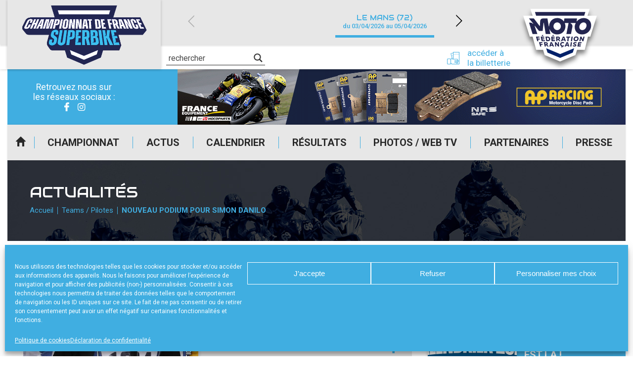

--- FILE ---
content_type: text/html; charset=UTF-8
request_url: https://www.fsbk.fr/nouveau-podium-pour-simon-danilo/
body_size: 20888
content:
<!DOCTYPE html>
<html lang="fr-FR">

<head>

    <meta charset="UTF-8" />
    <meta name="viewport" content="width=device-width, initial-scale=1.0, maximum-scale=1.0, user-scalable=no" />

    <link href="https://fonts.googleapis.com/css?family=Audiowide|Roboto:400,500,700&display=swap" rel="stylesheet">
            <link rel="apple-touch-icon" href="https://www.fsbk.fr/wp-content/uploads/sites/5/2024/01/cropped-fsbk_carre_transparent-256x256.png" />
        
    <meta name='robots' content='index, follow, max-image-preview:large, max-snippet:-1, max-video-preview:-1' />
	<style>img:is([sizes="auto" i], [sizes^="auto," i]) { contain-intrinsic-size: 3000px 1500px }</style>
	
	<!-- This site is optimized with the Yoast SEO plugin v24.0 - https://yoast.com/wordpress/plugins/seo/ -->
	<title>Site officiel du Championnat de France de Superbike - FSBK</title>
	<meta name="description" content="Retrouvez toutes les informations importantes sur le Championnat de France de Superbike : actualités, calendrier, résultats, photos et vidéos ..." />
	<link rel="canonical" href="https://www.fsbk.fr/nouveau-podium-pour-simon-danilo/" />
	<meta property="og:locale" content="fr_FR" />
	<meta property="og:type" content="article" />
	<meta property="og:title" content="Site officiel du Championnat de France de Superbike - FSBK" />
	<meta property="og:description" content="Retrouvez toutes les informations importantes sur le Championnat de France de Superbike : actualités, calendrier, résultats, photos et vidéos ..." />
	<meta property="og:url" content="https://www.fsbk.fr/nouveau-podium-pour-simon-danilo/" />
	<meta property="og:site_name" content="FSBK" />
	<meta property="article:published_time" content="2011-05-29T22:00:00+00:00" />
	<meta property="og:image" content="https://www.fsbk.fr/wp-content/uploads/sites/5/2020/03/1-NOGSB-125-C-0204-3.jpg" />
	<meta property="og:image:width" content="400" />
	<meta property="og:image:height" content="600" />
	<meta property="og:image:type" content="image/jpeg" />
	<meta name="twitter:card" content="summary_large_image" />
	<meta name="twitter:label1" content="Durée de lecture estimée" />
	<meta name="twitter:data1" content="1 minute" />
	<script type="application/ld+json" class="yoast-schema-graph">{"@context":"https://schema.org","@graph":[{"@type":"Article","@id":"https://www.fsbk.fr/nouveau-podium-pour-simon-danilo/#article","isPartOf":{"@id":"https://www.fsbk.fr/nouveau-podium-pour-simon-danilo/"},"author":{"name":"","@id":""},"headline":"NOUVEAU PODIUM POUR SIMON DANILO","datePublished":"2011-05-29T22:00:00+00:00","dateModified":"2011-05-29T22:00:00+00:00","mainEntityOfPage":{"@id":"https://www.fsbk.fr/nouveau-podium-pour-simon-danilo/"},"wordCount":163,"publisher":{"@id":"https://www.fsbk.fr/#organization"},"image":{"@id":"https://www.fsbk.fr/nouveau-podium-pour-simon-danilo/#primaryimage"},"thumbnailUrl":"https://www.fsbk.fr/wp-content/uploads/sites/5/2020/03/1-NOGSB-125-C-0204-3.jpg","articleSection":["Teams / Pilotes","Toutes les actus"],"inLanguage":"fr-FR"},{"@type":"WebPage","@id":"https://www.fsbk.fr/nouveau-podium-pour-simon-danilo/","url":"https://www.fsbk.fr/nouveau-podium-pour-simon-danilo/","name":"Site officiel du Championnat de France de Superbike - FSBK","isPartOf":{"@id":"https://www.fsbk.fr/#website"},"primaryImageOfPage":{"@id":"https://www.fsbk.fr/nouveau-podium-pour-simon-danilo/#primaryimage"},"image":{"@id":"https://www.fsbk.fr/nouveau-podium-pour-simon-danilo/#primaryimage"},"thumbnailUrl":"https://www.fsbk.fr/wp-content/uploads/sites/5/2020/03/1-NOGSB-125-C-0204-3.jpg","datePublished":"2011-05-29T22:00:00+00:00","dateModified":"2011-05-29T22:00:00+00:00","description":"Retrouvez toutes les informations importantes sur le Championnat de France de Superbike : actualités, calendrier, résultats, photos et vidéos ...","breadcrumb":{"@id":"https://www.fsbk.fr/nouveau-podium-pour-simon-danilo/#breadcrumb"},"inLanguage":"fr-FR","potentialAction":[{"@type":"ReadAction","target":["https://www.fsbk.fr/nouveau-podium-pour-simon-danilo/"]}]},{"@type":"ImageObject","inLanguage":"fr-FR","@id":"https://www.fsbk.fr/nouveau-podium-pour-simon-danilo/#primaryimage","url":"https://www.fsbk.fr/wp-content/uploads/sites/5/2020/03/1-NOGSB-125-C-0204-3.jpg","contentUrl":"https://www.fsbk.fr/wp-content/uploads/sites/5/2020/03/1-NOGSB-125-C-0204-3.jpg","width":400,"height":600},{"@type":"BreadcrumbList","@id":"https://www.fsbk.fr/nouveau-podium-pour-simon-danilo/#breadcrumb","itemListElement":[{"@type":"ListItem","position":1,"name":"Accueil","item":"https://www.fsbk.fr/"},{"@type":"ListItem","position":2,"name":"NOUVEAU PODIUM POUR SIMON DANILO"}]},{"@type":"WebSite","@id":"https://www.fsbk.fr/#website","url":"https://www.fsbk.fr/","name":"FSBK","description":"Site officiel du championnat de France","publisher":{"@id":"https://www.fsbk.fr/#organization"},"potentialAction":[{"@type":"SearchAction","target":{"@type":"EntryPoint","urlTemplate":"https://www.fsbk.fr/?s={search_term_string}"},"query-input":{"@type":"PropertyValueSpecification","valueRequired":true,"valueName":"search_term_string"}}],"inLanguage":"fr-FR"},{"@type":"Organization","@id":"https://www.fsbk.fr/#organization","name":"FSBK Championnat de France de Superbike","url":"https://www.fsbk.fr/","logo":{"@type":"ImageObject","inLanguage":"fr-FR","@id":"https://www.fsbk.fr/#/schema/logo/image/","url":"https://www.fsbk.fr/wp-content/uploads/sites/5/2024/01/cropped-fsbk_carre_transparent.png","contentUrl":"https://www.fsbk.fr/wp-content/uploads/sites/5/2024/01/cropped-fsbk_carre_transparent.png","width":510,"height":510,"caption":"FSBK Championnat de France de Superbike"},"image":{"@id":"https://www.fsbk.fr/#/schema/logo/image/"}}]}</script>
	<!-- / Yoast SEO plugin. -->


<link rel="alternate" type="application/rss+xml" title="FSBK &raquo; Flux" href="https://www.fsbk.fr/feed/" />
<script type="text/javascript">
/* <![CDATA[ */
window._wpemojiSettings = {"baseUrl":"https:\/\/s.w.org\/images\/core\/emoji\/15.0.3\/72x72\/","ext":".png","svgUrl":"https:\/\/s.w.org\/images\/core\/emoji\/15.0.3\/svg\/","svgExt":".svg","source":{"concatemoji":"https:\/\/www.fsbk.fr\/wp-includes\/js\/wp-emoji-release.min.js?ver=39db055f639298b0bbf9725b8757afd4"}};
/*! This file is auto-generated */
!function(i,n){var o,s,e;function c(e){try{var t={supportTests:e,timestamp:(new Date).valueOf()};sessionStorage.setItem(o,JSON.stringify(t))}catch(e){}}function p(e,t,n){e.clearRect(0,0,e.canvas.width,e.canvas.height),e.fillText(t,0,0);var t=new Uint32Array(e.getImageData(0,0,e.canvas.width,e.canvas.height).data),r=(e.clearRect(0,0,e.canvas.width,e.canvas.height),e.fillText(n,0,0),new Uint32Array(e.getImageData(0,0,e.canvas.width,e.canvas.height).data));return t.every(function(e,t){return e===r[t]})}function u(e,t,n){switch(t){case"flag":return n(e,"\ud83c\udff3\ufe0f\u200d\u26a7\ufe0f","\ud83c\udff3\ufe0f\u200b\u26a7\ufe0f")?!1:!n(e,"\ud83c\uddfa\ud83c\uddf3","\ud83c\uddfa\u200b\ud83c\uddf3")&&!n(e,"\ud83c\udff4\udb40\udc67\udb40\udc62\udb40\udc65\udb40\udc6e\udb40\udc67\udb40\udc7f","\ud83c\udff4\u200b\udb40\udc67\u200b\udb40\udc62\u200b\udb40\udc65\u200b\udb40\udc6e\u200b\udb40\udc67\u200b\udb40\udc7f");case"emoji":return!n(e,"\ud83d\udc26\u200d\u2b1b","\ud83d\udc26\u200b\u2b1b")}return!1}function f(e,t,n){var r="undefined"!=typeof WorkerGlobalScope&&self instanceof WorkerGlobalScope?new OffscreenCanvas(300,150):i.createElement("canvas"),a=r.getContext("2d",{willReadFrequently:!0}),o=(a.textBaseline="top",a.font="600 32px Arial",{});return e.forEach(function(e){o[e]=t(a,e,n)}),o}function t(e){var t=i.createElement("script");t.src=e,t.defer=!0,i.head.appendChild(t)}"undefined"!=typeof Promise&&(o="wpEmojiSettingsSupports",s=["flag","emoji"],n.supports={everything:!0,everythingExceptFlag:!0},e=new Promise(function(e){i.addEventListener("DOMContentLoaded",e,{once:!0})}),new Promise(function(t){var n=function(){try{var e=JSON.parse(sessionStorage.getItem(o));if("object"==typeof e&&"number"==typeof e.timestamp&&(new Date).valueOf()<e.timestamp+604800&&"object"==typeof e.supportTests)return e.supportTests}catch(e){}return null}();if(!n){if("undefined"!=typeof Worker&&"undefined"!=typeof OffscreenCanvas&&"undefined"!=typeof URL&&URL.createObjectURL&&"undefined"!=typeof Blob)try{var e="postMessage("+f.toString()+"("+[JSON.stringify(s),u.toString(),p.toString()].join(",")+"));",r=new Blob([e],{type:"text/javascript"}),a=new Worker(URL.createObjectURL(r),{name:"wpTestEmojiSupports"});return void(a.onmessage=function(e){c(n=e.data),a.terminate(),t(n)})}catch(e){}c(n=f(s,u,p))}t(n)}).then(function(e){for(var t in e)n.supports[t]=e[t],n.supports.everything=n.supports.everything&&n.supports[t],"flag"!==t&&(n.supports.everythingExceptFlag=n.supports.everythingExceptFlag&&n.supports[t]);n.supports.everythingExceptFlag=n.supports.everythingExceptFlag&&!n.supports.flag,n.DOMReady=!1,n.readyCallback=function(){n.DOMReady=!0}}).then(function(){return e}).then(function(){var e;n.supports.everything||(n.readyCallback(),(e=n.source||{}).concatemoji?t(e.concatemoji):e.wpemoji&&e.twemoji&&(t(e.twemoji),t(e.wpemoji)))}))}((window,document),window._wpemojiSettings);
/* ]]> */
</script>
<style id='wp-emoji-styles-inline-css' type='text/css'>

	img.wp-smiley, img.emoji {
		display: inline !important;
		border: none !important;
		box-shadow: none !important;
		height: 1em !important;
		width: 1em !important;
		margin: 0 0.07em !important;
		vertical-align: -0.1em !important;
		background: none !important;
		padding: 0 !important;
	}
</style>
<link rel='stylesheet' id='a3web-standings-css' href='https://www.fsbk.fr/wp-content/plugins/a3web-standings/public/css/a3web-standings-public.css?ver=1.0.0' type='text/css' media='all' />
<link rel='stylesheet' id='cmplz-general-css' href='https://www.fsbk.fr/wp-content/plugins/complianz-gdpr-premium-multisite/assets/css/cookieblocker.min.css?ver=1734510239' type='text/css' media='all' />
<link rel='stylesheet' id='theme-styles-css' href='https://www.fsbk.fr/wp-content/themes/FFMSD/css/theme.min.css?ver=1.0.0.1744616090' type='text/css' media='all' />
<link rel='stylesheet' id='force-wp-block-library-css' href='https://www.fsbk.fr/wp-includes/css/dist/block-library/style.min.css?ver=1.0.0.1744616090' type='text/css' media='all' />
<link rel='stylesheet' id='wpdreams-asl-basic-css' href='https://www.fsbk.fr/wp-content/plugins/ajax-search-lite/css/style.basic.css?ver=4.12.4' type='text/css' media='all' />
<link rel='stylesheet' id='wpdreams-asl-instance-css' href='https://www.fsbk.fr/wp-content/plugins/ajax-search-lite/css/style-underline.css?ver=4.12.4' type='text/css' media='all' />
<script type="text/javascript" src="https://www.fsbk.fr/wp-includes/js/jquery/jquery.min.js?ver=3.7.1" id="jquery-core-js"></script>
<script type="text/javascript" src="https://www.fsbk.fr/wp-includes/js/jquery/jquery-migrate.min.js?ver=3.4.1" id="jquery-migrate-js"></script>
<script type="text/javascript" src="https://www.fsbk.fr/wp-content/plugins/a3web-standings/public/js/a3web-standings-public.js?ver=1.0.0" id="a3web-standings-js"></script>
<link rel="https://api.w.org/" href="https://www.fsbk.fr/wp-json/" /><link rel="alternate" title="JSON" type="application/json" href="https://www.fsbk.fr/wp-json/wp/v2/posts/57515" /><link rel="EditURI" type="application/rsd+xml" title="RSD" href="https://www.fsbk.fr/ffm-xml-rpc.php?rsd" />

<link rel='shortlink' href='https://www.fsbk.fr/?p=57515' />
<link rel="alternate" title="oEmbed (JSON)" type="application/json+oembed" href="https://www.fsbk.fr/wp-json/oembed/1.0/embed?url=https%3A%2F%2Fwww.fsbk.fr%2Fnouveau-podium-pour-simon-danilo%2F" />
<link rel="alternate" title="oEmbed (XML)" type="text/xml+oembed" href="https://www.fsbk.fr/wp-json/oembed/1.0/embed?url=https%3A%2F%2Fwww.fsbk.fr%2Fnouveau-podium-pour-simon-danilo%2F&#038;format=xml" />

		<!-- GA Google Analytics @ https://m0n.co/ga -->
		<script type="text/plain" data-service="google-analytics" data-category="statistics" async data-cmplz-src="https://www.googletagmanager.com/gtag/js?id=UA-29580534-2"></script>
		<script>
			window.dataLayer = window.dataLayer || [];
			function gtag(){dataLayer.push(arguments);}
			gtag('js', new Date());
			gtag('config', 'UA-29580534-2');
		</script>

	    <script type="text/javascript">
        jQuery(document).ready(function($) {

            var $check = $('.form-content');
            if (!$check.length) return;

            var contestInitialList = [];

            /* Vars */
            var buildSelectedList = function() {
                var contestList = [],
                    $hidden = $('.selected-contest-list'),
                    contestSummary = "";

                /* First check subscription type */
                $('.request-type input[type=radio]:checked').each(function() {

                    var label = $(this).parent().find('label').text();
                    contestSummary = '<strong>' + label + '</strong>';
                    contestIdList = [];

                    /* If is contest selection */
                    if (this.value == '2') {
                        contestSummary += '<ul>';
                        $('.contest-list .checkbox:checked').each(function() {
                            var $contestField = $(this),
                                title = $contestField.attr("attr-title"),
                                club = $contestField.attr("attr-club"),
                                deb = $contestField.attr("attr-deb"),
                                fin = $contestField.attr("attr-fin");
                            contestIdList.push(this.id);
                            contestList.push(title);
                            contestSummary += '<li><strong>' + title + '</strong> ' + club + ' du ' + deb + ' au ' + fin + '</li>';
                        });

                        contestSummary += '</ul>';

                        $hidden.val(contestList.join('\n'));
                        if (window.sessionStorage) sessionStorage.setItem('contestIdList', contestIdList);
                    } else if (this.value == '1') {
                        $hidden.val(contestInitialList.join('\n'));
                    }
                    /* Store list */
                    if (window.sessionStorage) sessionStorage.setItem('contestSummary', contestSummary);
                });

            };

            /* Events */
            $(document)
                .on('change', '.request-type input[type=radio]', buildSelectedList)
                /* Update selected list on checkbox change */
                .on('change', ".contest-list .checkbox", buildSelectedList)

                /* Display selected list on next page */
                .on('click', ".nf-next", function() {
                    if (window.sessionStorage) $('#ContestSummary').html(sessionStorage.getItem('contestSummary'));
                })
                /* Restore checkbox status on previous page */
                .on('click', ".nf-previous", function() {
                    if (window.sessionStorage) {
                        var contestIdList = sessionStorage.getItem('contestIdList').split(',');
                        contestIdList.forEach(function(id) {
                            $('#' + id).prop('checked', true);
                        })
                    };
                });

            /* Init */
            setTimeout(function() {
                $('.request-type input[type=radio]:checked').trigger('change');
                $('.contest-list .checkbox').each(function() {
                    var $contestField = $(this),
                        title = $contestField.attr("attr-title");
                    if (title != null)
                        contestInitialList.push(title);
                });
            }, 500);
        });
    </script>
			<style>.cmplz-hidden {
					display: none !important;
				}</style><meta name="mobile-web-app-capable" content="yes">
<meta name="apple-mobile-web-app-capable" content="yes">
<meta name="apple-mobile-web-app-title" content="FSBK - Site officiel du championnat de France">
	<style>
		:root {
			--custom-color-1: #40aee1;
			--custom-color-2: #2084a8;
			--menu-background: url(//www.fsbk.fr/wp-content/uploads/sites/5/2020/07/img_menu_responsive-250x401-1.jpg);
			--footer-menu-background: url(//www.fsbk.fr/wp-content/uploads/sites/5/2020/07/footer-250x28-1.jpg);
			--vertical-banner-background: url(//www.fsbk.fr/wp-content/uploads/sites/5/2020/07/BANDEAU-HEADER-INT-VERTICAL-250x605-sbk.jpg);
			--horizontal-banner-background: url(//www.fsbk.fr/wp-content/uploads/sites/5/2020/07/BANDEAU-HEADER-INT-sbk.jpg);
			--default-image: url(//www.fsbk.fr/wp-content/uploads/sites/5/2020/07/CARRE-FSBK.jpg);
			--alt-image: url(//www.fsbk.fr/wp-content/uploads/sites/5/2020/07/CARRE-FSBK.jpg);
		}
	</style>
				<link rel="preconnect" href="https://fonts.gstatic.com" crossorigin />
				<link rel="preload" as="style" href="//fonts.googleapis.com/css?family=Open+Sans&display=swap" />
				<link rel="stylesheet" href="//fonts.googleapis.com/css?family=Open+Sans&display=swap" media="all" />
				<!-- Google tag (gtag.js) -->
<script type="text/plain" data-service="google-analytics" data-category="statistics" async data-cmplz-src="https://www.googletagmanager.com/gtag/js?id=G-7XZ919KC6E"></script>
<script>
  window.dataLayer = window.dataLayer || [];
  function gtag(){dataLayer.push(arguments);}
  gtag('js', new Date());

  gtag('config', 'G-7XZ919KC6E');
</script>			            <style>
				            
					div[id*='ajaxsearchlitesettings'].searchsettings .asl_option_inner label {
						font-size: 0px !important;
						color: rgba(0, 0, 0, 0);
					}
					div[id*='ajaxsearchlitesettings'].searchsettings .asl_option_inner label:after {
						font-size: 11px !important;
						position: absolute;
						top: 0;
						left: 0;
						z-index: 1;
					}
					.asl_w_container {
						width: 100%;
						margin: 0px 0px 0px 0px;
						min-width: 200px;
					}
					div[id*='ajaxsearchlite'].asl_m {
						width: 100%;
					}
					div[id*='ajaxsearchliteres'].wpdreams_asl_results div.resdrg span.highlighted {
						font-weight: bold;
						color: rgba(217, 49, 43, 1);
						background-color: rgba(238, 238, 238, 1);
					}
					div[id*='ajaxsearchliteres'].wpdreams_asl_results .results img.asl_image {
						width: 70px;
						height: 70px;
						object-fit: cover;
					}
					div.asl_r .results {
						max-height: none;
					}
				
							.asl_w, .asl_w * {font-family:"Roboto" !important;}
							.asl_m input[type=search]::placeholder{font-family:"Roboto" !important;}
							.asl_m input[type=search]::-webkit-input-placeholder{font-family:"Roboto" !important;}
							.asl_m input[type=search]::-moz-placeholder{font-family:"Roboto" !important;}
							.asl_m input[type=search]:-ms-input-placeholder{font-family:"Roboto" !important;}
						
						div.asl_r.asl_w.vertical .results .item::after {
							display: block;
							position: absolute;
							bottom: 0;
							content: '';
							height: 1px;
							width: 100%;
							background: #D8D8D8;
						}
						div.asl_r.asl_w.vertical .results .item.asl_last_item::after {
							display: none;
						}
								            </style>
			            <link rel="icon" href="https://www.fsbk.fr/wp-content/uploads/sites/5/2024/01/cropped-cropped-fsbk_carre_transparent-32x32.png" sizes="32x32" />
<link rel="icon" href="https://www.fsbk.fr/wp-content/uploads/sites/5/2024/01/cropped-cropped-fsbk_carre_transparent-192x192.png" sizes="192x192" />
<link rel="apple-touch-icon" href="https://www.fsbk.fr/wp-content/uploads/sites/5/2024/01/cropped-cropped-fsbk_carre_transparent-180x180.png" />
<meta name="msapplication-TileImage" content="https://www.fsbk.fr/wp-content/uploads/sites/5/2024/01/cropped-cropped-fsbk_carre_transparent-270x270.png" />
</head>

<body data-cmplz=1 class="post-template-default single single-post postid-57515 single-format-standard wp-custom-logo wp-embed-responsive nouveau-podium-pour-simon-danilo group-blog">
    <div class="pwa-ios-infos">
        <span class="text-info">Appuyez sur le bouton partager en bas de votre navigateur, puis sur "Sur l'écran d'accueil" pour obtenir le mode plein écran et des temps de chargement plus rapides.</span>
        <span class="closer">OK</span>
    </div>
    <!-- Main container - Start -->
    <div class="container">
        <div class="inner">

            <!-- Main header - Start -->
            <header class="main-header">
                <div class="inner">

                                        <div class="logo">                    <a href="https://www.fsbk.fr/" class="navbar-brand custom-logo-link" rel="home"><img width="510" height="510" src="https://www.fsbk.fr/wp-content/uploads/sites/5/2024/01/cropped-fsbk_carre_transparent.png" class="img-fluid" alt="FSBK" decoding="async" fetchpriority="high" srcset="https://www.fsbk.fr/wp-content/uploads/sites/5/2024/01/cropped-fsbk_carre_transparent.png 510w, https://www.fsbk.fr/wp-content/uploads/sites/5/2024/01/cropped-fsbk_carre_transparent-250x250.png 250w, https://www.fsbk.fr/wp-content/uploads/sites/5/2024/01/cropped-fsbk_carre_transparent-482x482.png 482w, https://www.fsbk.fr/wp-content/uploads/sites/5/2024/01/cropped-fsbk_carre_transparent-120x120.png 120w, https://www.fsbk.fr/wp-content/uploads/sites/5/2024/01/cropped-fsbk_carre_transparent-200x200.png 200w, https://www.fsbk.fr/wp-content/uploads/sites/5/2024/01/cropped-fsbk_carre_transparent-215x215.png 215w, https://www.fsbk.fr/wp-content/uploads/sites/5/2024/01/cropped-fsbk_carre_transparent-180x180.png 180w, https://www.fsbk.fr/wp-content/uploads/sites/5/2024/01/cropped-fsbk_carre_transparent-256x256.png 256w" sizes="(max-width: 510px) 100vw, 510px" /></a>                    
                    </div>

                    <a id="logo-ffm" class="logo-ffm" href="https://www.ffmoto.org/" target="_blank">
                        <svg version="1.1" xmlns="http://www.w3.org/2000/svg" xmlns:xlink="http://www.w3.org/1999/xlink" x="0px" y="0px" viewBox="0 0 1159.4 926.2" style="transform-style: preserve-3d; transform: matrix(1, 0, 0, 1, 0, 0);" xml:space="preserve" width="220">
                            <style type="text/css">
                                .st0{fill:#FFFFFF;}
                                .st1{fill:#23254F;}
                            </style>
                            <g id="CONTOURS">
                                <polygon class="st0" points="1102.6,187.8 970.3,187.8 1001.2,89 1001.2,89 158.2,89 158.1,89 189.1,187.8 56.8,187.8 149.3,483.9 
                                    189.2,483.9 240.1,671.4 339,671.4 360.7,744.8 579,837.2 579.7,836.9 580.4,837.2 798.6,744.8 821.1,671.4 930.7,671.4 976,483.9 
                                    1010,483.9 	"></polygon>
                            </g>
                            <g id="LOGOTYPE">
                                <path class="st1" d="M218.5,333.5l39.1,114.5h-68.5L139,285.4h8.5c22.8,0,33.2,3.9,47.6,17.6l3.9-3.3l-61.3-72.9h69.8l82.1,106.7
                                    h3.9l3.3-64.4c1.3-28,15-42.3,42.4-42.3h61.3l18.9,112.6h4.6c0.7-68.3,49.5-118.4,115.4-118.4c38.5,0,71.1,16.3,91.9,46.2
                                    l3.9-0.6l5.9-39.7h179.9l-5.9,39.7l3.9,0.6c25.4-30.6,58-46.2,97.8-46.2c61.9,0,105,43.6,105,105.4
                                    c0,70.9-57.4,126.9-129.1,126.9c-61.9,0-105-43.6-105-105.4c0-20.2,5.2-38.4,14.3-52.7l-3.3-3.3h-69.1l-0.7,3.9
                                    c20.2,10.4,31.3,27.3,25.4,55.3l-19.6,97h-65.2l31.3-156.2h-50.2l-3.3,3.3c5.9,13,9.1,29.3,9.1,42.3
                                    c0,65.7-50.8,115.8-117.3,115.8c-47.6,0-86.1-26-106.3-71.6h-4.6l14.3,66.4h-66.5l-27.4-160.7H345l-12.4,115.2h-52.8l-58-71.6
                                    L218.5,333.5z M223.1,135.7h715.8l-16.3,52.1H239.4L223.1,135.7z M266.1,525.5l6.5,22.8H255l-17.6-64.4h48.2l3.9,15h-30.6
                                    l3.3,12.4h27.4l3.3,14.3H266.1z M307.2,602.3l5.9,21.5h-16.3l-16.3-60.5h46.3l3.3,14.3h-29.3l3.3,11.1H330l3.3,13.7H307.2z
                                    M318.3,548.3l-14.3-64.4h49.5l2.6,14.3h-32.6l2.6,11.1h28.7l2.6,14.3h-28l2,11.1h32.6l2.6,13.7H318.3z M319.6,475.4l4.6-14.3
                                    h18.3l-7.2,14.3H319.6z M348.9,563.2h29.3c16.3,0,27.4,7.8,27.4,21.5c0,7.2-2.6,13-7.8,16.3l22.2,22.8h-18.9l-18.3-18.9h-8.5
                                    l3.9,18.9h-16.3L348.9,563.2z M368.5,576.9l3.3,15h9.1c5.2,0,8.5-2,8.5-7.2c0-5.2-3.9-7.8-11.1-7.8H368.5z M372.4,483.9h28.7
                                    c22.2,0,38.5,13,38.5,35.8c0,16.3-8.5,28.6-31.9,28.6h-24.1L372.4,483.9z M391.9,498.8l5.9,35.1h9.1c9.8,0,15.6-4.6,15.6-14.3
                                    c0-13-7.2-20.8-21.5-20.8H391.9z M472.1,613.3h-25.4l-2.6,10.4h-16.3l17-60.5h18.9l30,60.5h-17L472.1,613.3z M450,600.3h16.3
                                    l-9.8-22.1h-1.3L450,600.3z M459.1,548.3l-5.2-64.4h48.9l0.7,14.3h-31.9l0.7,11.1h29.3l0.7,14.3h-28l0.7,10.4h32.6l0.7,14.3
                                    H459.1z M469.5,475.4l6.5-14.3h17.6l-7.8,14.3H469.5z M591.4,337.4c0-30.6-23.5-54.7-52.2-54.7c-29.3,0-52.8,24.1-52.8,54.7
                                    c0,29.9,23.5,54,52.8,54C568,391.5,591.4,367.4,591.4,337.4z M522.3,563.2l26.1,33.8h1.3l-1.3-33.8H564l1.3,60.5h-15l-26.1-33.8
                                    H523l2,33.8h-15.6l-3.3-60.5H522.3z M523,483.9h28c16.3,0,27.4,7.8,27.4,21.5c0,8.5-3.3,15.6-11.7,19.5l17.6,23.4h-17.6
                                    L551,528.1h-9.1l0.7,20.2h-17L523,483.9z M539.9,497.5l1.3,16.9h9.8c7.2,0,10.4-2,10.4-7.8c0-5.9-3.3-9.1-10.4-9.1H539.9z
                                    M617.5,625.1l-5.9,11.7h-15l5.9-13.7c-13-3.9-21.5-15-21.5-29.9c0-18.2,15-31.9,35.2-31.9c6.5,0,13.7,1.3,19.6,3.3l-0.7,15
                                    c-5.9-2.6-12.4-3.9-17.6-3.9c-11.7,0-19.6,7.2-19.6,17.6s7.2,17.6,18.3,17.6c6.5,0,11.7-1.3,18.3-4.6l-0.7,15.6
                                    C628.6,623.8,621.4,625.1,617.5,625.1z M642.3,537.2h-28l-3.9,11.1h-17.6l27.4-64.4h19.6l22.8,64.4h-16.9L642.3,537.2z
                                    M619.5,523.5h18.3l-7.2-23.4h-2L619.5,523.5z M691.8,613.3h-25.4l-4.6,10.4h-17l28-60.5h18.9l18.9,60.5h-16.3L691.8,613.3z
                                    M703.6,498.8l-3.9,49.5H682l4.6-49.5h-20.2l2-15h56.1l-2,15H703.6z M671.6,600.3h16.3l-5.9-22.1h-1.3L671.6,600.3z M740.7,623.8
                                    h-16.3l8.5-60.5h16.3L740.7,623.8z M750.5,548.3h-16.9l9.1-64.4h16.9L750.5,548.3z M785,625.1c-8.5,0-15.6-1.3-24.1-5.9l2-15
                                    c7.8,5.2,15.6,7.2,22.8,7.2c6.5,0,10.4-2,10.4-5.2c0-7.2-29.3-5.2-29.3-24.7c0-11.7,11.1-19.5,26.7-19.5c7.8,0,15,1.3,21.5,4.6
                                    l-3.3,13.7c-5.2-3.3-13-4.6-18.9-4.6c-7.2,0-10.4,2-10.4,5.2c0,7.8,29.3,5.2,29.3,25.4C811.8,617.2,800.7,625.1,785,625.1z
                                    M843.1,512.5c0,20.8-17.6,37.1-38.5,37.1s-33.2-11.7-33.2-30.6c0-20.8,18.3-37.1,39.1-37.1C830.7,481.9,843.1,493.6,843.1,512.5
                                    z M826.1,512.5c0-9.1-7.2-15.6-17-15.6c-11.7,0-20.2,9.8-20.2,22.1c0,9.1,6.5,15.6,16.3,15.6C817,534.6,826.1,524.8,826.1,512.5z
                                    M825.5,623.8l13-60.5h48.2l-3.9,14.3h-31.9l-2,9.1h28l-3.3,13.7h-27.4l-2,9.1H875l-3.3,14.3H825.5z M853.5,349.2
                                    c0,24.1,17.6,42.3,41.7,42.3c32.6,0,60.6-31.2,60.6-66.4c0-24.1-17.6-42.3-41.7-42.3C881.5,282.8,853.5,314,853.5,349.2z
                                    M883.5,483.9l17.6,38.4h1.3l9.1-38.4h16.3l-15.6,64.4h-15.6l-17.6-36.4h-1.3l-7.8,36.4h-16.3l14.3-64.4H883.5z"></path>
                            </g>
                            <polygon class="st1 fleche" points="779.8,648.5 760.9,710.3 581,786.4 401.1,710.3 382.2,648.5 581,731.1" style="transform: matrix3d(1, 0, 0, 0, 0, 1, 0, 0, 0, 0, 1, 0, 0, 12.9832, 0, 1);"></polygon>    
                        </svg>
                    </a>

                    <!-- Adds -->
                    <div class="advertising">
                        <div class="socials">
                            <!-- <a href="//www.ffmoto.org/" target="_blank" class="sprited ffm">FFM</a> -->
                            <span class="title-socials">
                                Retrouvez nous sur</br>les réseaux sociaux :
                            </span>
                            <div class="social-links"><ul id="menu-reseaux-sociaux" class="link-list"><li id="menu-item-63280" class="icon-facebook-2 menu-item menu-item-type-custom menu-item-object-custom menu-item-63280"><a href="https://www.facebook.com/ffmfsbk/">Facebook</a></li>
<li id="menu-item-63281" class="icon-instagram menu-item menu-item-type-custom menu-item-object-custom menu-item-63281"><a target="_blank" href="https://www.instagram.com/fsbk/?hl=fr">Instagram</a></li>
</ul></div>                        </div>

                                <div class="add-zone" data-delay="3000">
            <div class="add-item hidden" data-delay="5000" data-weight="3" data-index="0" data-tracking-label="France Equipement by Hoco Parts" data-tracking-value="88991"><a href="https://www.franceequipement.com" target="_blank"><img class="desktop" src="https://www.fsbk.fr/wp-content/uploads/sites/5/2024/10/Banniere-FFM_FE-by-Hoco-Parts_2024_906x112.gif" /><img class="mobile" src="https://www.fsbk.fr/wp-content/uploads/sites/5/2024/10/Banniere-FFM_FE-by-Hoco-Parts_2024_906x112.gif" /></a></div><div class="add-item hidden" data-delay="5000" data-weight="5" data-index="1" data-tracking-label="ELF" data-tracking-value="73292"><a href="https://www.elf.com/" target="_blank"><img class="desktop" src="https://www.fsbk.fr/wp-content/uploads/sites/5/2021/03/909x112-Baniière-ELF.jpg" /><img class="mobile" src="https://www.fsbk.fr/wp-content/uploads/sites/5/2021/03/909x112-Baniière-ELF.jpg" /></a></div><div class="add-item hidden" data-delay="5000" data-weight="5" data-index="2" data-tracking-label="Dafy Moto" data-tracking-value="72564"><a href="https://www.mondafy.com/" target="_blank"><img class="desktop" src="https://www.fsbk.fr/wp-content/uploads/sites/5/2021/02/bann_dafy4.gif" /><img class="mobile" src="https://www.fsbk.fr/wp-content/uploads/sites/5/2021/02/bann_dafy4.gif" /></a></div>        </div>
                    </div>

                    <!-- Header navigation -->
                    <input type="checkbox" class="toggler" id="menuToggler" />
                    <label for="menuToggler" class="menu-toggler-handler"></label>
                    <!-- Main navigation -->
                    <div class="main-nav">

                        <div class="links"><ul id="menu-menu-principal" class="link-list"><li id="menu-item-63282" class="menu-home menu-item menu-item-type-custom menu-item-object-custom menu-item-63282"><a href="/">Accueil</a></li>
<li id="menu-item-63276" class="menu-item menu-item-type-custom menu-item-object-custom menu-item-has-children menu-item-63276"><a href="#">Championnat</a>
<ul class="sub-menu">
	<li id="menu-item-90239" class="menu-item menu-item-type-post_type menu-item-object-page menu-item-90239"><a href="https://www.fsbk.fr/presentation/">Présentation</a></li>
	<li id="menu-item-90399" class="menu-item menu-item-type-post_type menu-item-object-page menu-item-90399"><a href="https://www.fsbk.fr/programme-officiel/">Programme Officiel</a></li>
	<li id="menu-item-63295" class="menu-item menu-item-type-post_type menu-item-object-page menu-item-63295"><a href="https://www.fsbk.fr/horaires/">Horaires</a></li>
	<li id="menu-item-63294" class="menu-item menu-item-type-post_type menu-item-object-page menu-item-63294"><a href="https://www.fsbk.fr/historique/">Historique</a></li>
	<li id="menu-item-63293" class="menu-item menu-item-type-post_type menu-item-object-page menu-item-63293"><a href="https://www.fsbk.fr/reglements/">Règlements</a></li>
	<li id="menu-item-63297" class="menu-item menu-item-type-post_type menu-item-object-page menu-item-63297"><a href="https://www.fsbk.fr/palmares/">Palmarès</a></li>
	<li id="menu-item-63296" class="menu-item menu-item-type-post_type menu-item-object-page menu-item-63296"><a href="https://www.fsbk.fr/pilotes/">Pilotes</a></li>
</ul>
</li>
<li id="menu-item-63284" class="menu-item menu-item-type-post_type menu-item-object-page menu-item-63284"><a href="https://www.fsbk.fr/actualites/">Actus</a></li>
<li id="menu-item-63285" class="menu-item menu-item-type-post_type menu-item-object-page menu-item-63285"><a href="https://www.fsbk.fr/calendrier/">Calendrier</a></li>
<li id="menu-item-63286" class="menu-item menu-item-type-post_type menu-item-object-page menu-item-63286"><a href="https://www.fsbk.fr/resultats/">Résultats</a></li>
<li id="menu-item-63287" class="menu-item menu-item-type-post_type menu-item-object-page menu-item-63287"><a href="https://www.fsbk.fr/photos-web-tv/">Photos / Web TV</a></li>
<li id="menu-item-63288" class="menu-item menu-item-type-post_type menu-item-object-page menu-item-63288"><a href="https://www.fsbk.fr/les-partenaires/">Partenaires</a></li>
<li id="menu-item-90259" class="menu-item menu-item-type-custom menu-item-object-custom menu-item-90259"><a target="_blank" href="https://docs.google.com/forms/d/e/1FAIpQLScQbUB7Xb6he-NGR8HCFRhKUw4fb6osEztD1o-i_1s8xiqATA/viewform?usp=sf_link">Presse</a></li>
</ul></div>
                        <div class="tool-links"><ul id="menu-outils" class="link-list"><li id="menu-item-90258" class="menu-item menu-item-type-custom menu-item-object-custom menu-item-90258"><a target="_blank" href="https://docs.google.com/forms/d/e/1FAIpQLScQbUB7Xb6he-NGR8HCFRhKUw4fb6osEztD1o-i_1s8xiqATA/viewform?usp=sf_link">PRESSE</a></li>
<li id="menu-item-63279" class="tickets icon-billeterie menu-item menu-item-type-custom menu-item-object-custom menu-item-63279"><a target="_blank" href="https://www.fsbk.fr/billetterie-weezevent/">Accéder à la billetterie</a></li>
</ul></div>
                        

                        <input type="checkbox" id="searchToggler" class="toggler" />
                        <div class="search-bar">
                            <label for="searchToggler" class="search-toggler-handler"></label>
                            <div class="asl_w_container asl_w_container_1">
	<div id='ajaxsearchlite1'
		 data-id="1"
		 data-instance="1"
		 class="asl_w asl_m asl_m_1 asl_m_1_1">
		<div class="probox">

	
	<div class='prosettings'  data-opened=0>
				<div class='innericon'>
			<svg version="1.1" xmlns="http://www.w3.org/2000/svg" xmlns:xlink="http://www.w3.org/1999/xlink" x="0px" y="0px" width="22" height="22" viewBox="0 0 512 512" enable-background="new 0 0 512 512" xml:space="preserve">
					<polygon transform = "rotate(90 256 256)" points="142.332,104.886 197.48,50 402.5,256 197.48,462 142.332,407.113 292.727,256 "/>
				</svg>
		</div>
	</div>

	
	
	<div class='proinput'>
        <form role="search" action='#' autocomplete="off"
			  aria-label="Search form">
			<input aria-label="Search input"
				   type='search' class='orig'
				   tabindex="0"
				   name='phrase'
				   placeholder='Rechercher'
				   value=''
				   autocomplete="off"/>
			<input aria-label="Search autocomplete"
				   type='text'
				   class='autocomplete'
				   tabindex="-1"
				   name='phrase'
				   value=''
				   autocomplete="off" disabled/>
			<input type='submit' value="Start search" style='width:0; height: 0; visibility: hidden;'>
		</form>
	</div>

	
	
	<button class='promagnifier' tabindex="0" aria-label="Search magnifier">
				<span class='innericon' style="display:block;">
			<svg version="1.1" xmlns="http://www.w3.org/2000/svg" xmlns:xlink="http://www.w3.org/1999/xlink" x="0px" y="0px" width="22" height="22" viewBox="0 0 512 512" enable-background="new 0 0 512 512" xml:space="preserve">
					<path d="M460.355,421.59L353.844,315.078c20.041-27.553,31.885-61.437,31.885-98.037
						C385.729,124.934,310.793,50,218.686,50C126.58,50,51.645,124.934,51.645,217.041c0,92.106,74.936,167.041,167.041,167.041
						c34.912,0,67.352-10.773,94.184-29.158L419.945,462L460.355,421.59z M100.631,217.041c0-65.096,52.959-118.056,118.055-118.056
						c65.098,0,118.057,52.959,118.057,118.056c0,65.096-52.959,118.056-118.057,118.056C153.59,335.097,100.631,282.137,100.631,217.041
						z"/>
				</svg>
		</span>
	</button>

	
	
	<div class='proloading'>

		<div class="asl_loader"><div class="asl_loader-inner asl_simple-circle"></div></div>

			</div>

			<div class='proclose'>
			<svg version="1.1" xmlns="http://www.w3.org/2000/svg" xmlns:xlink="http://www.w3.org/1999/xlink" x="0px"
				 y="0px"
				 width="12" height="12" viewBox="0 0 512 512" enable-background="new 0 0 512 512"
				 xml:space="preserve">
				<polygon points="438.393,374.595 319.757,255.977 438.378,137.348 374.595,73.607 255.995,192.225 137.375,73.622 73.607,137.352 192.246,255.983 73.622,374.625 137.352,438.393 256.002,319.734 374.652,438.378 "/>
			</svg>
		</div>
	
	
</div>	</div>
	<div class='asl_data_container' style="display:none !important;">
		<div class="asl_init_data wpdreams_asl_data_ct"
	 style="display:none !important;"
	 id="asl_init_id_1"
	 data-asl-id="1"
	 data-asl-instance="1"
	 data-asldata="[base64]"></div>	<div id="asl_hidden_data">
		<svg style="position:absolute" height="0" width="0">
			<filter id="aslblur">
				<feGaussianBlur in="SourceGraphic" stdDeviation="4"/>
			</filter>
		</svg>
		<svg style="position:absolute" height="0" width="0">
			<filter id="no_aslblur"></filter>
		</svg>
	</div>
	</div>

	<div id='ajaxsearchliteres1'
	 class='vertical wpdreams_asl_results asl_w asl_r asl_r_1 asl_r_1_1'>

	
	<div class="results">

		
		<div class="resdrg">
		</div>

		
	</div>

	
	
</div>

	<div id='__original__ajaxsearchlitesettings1'
		 data-id="1"
		 class="searchsettings wpdreams_asl_settings asl_w asl_s asl_s_1">
		<form name='options'
	  aria-label="Search settings form"
	  autocomplete = 'off'>

	
	
	<input type="hidden" name="filters_changed" style="display:none;" value="0">
	<input type="hidden" name="filters_initial" style="display:none;" value="1">

	<div class="asl_option_inner hiddend">
		<input type='hidden' name='qtranslate_lang' id='qtranslate_lang1'
			   value='0'/>
	</div>

	
	
	<fieldset class="asl_sett_scroll">
		<legend style="display: none;">Generic selectors</legend>
		<div class="asl_option hiddend" tabindex="0">
			<div class="asl_option_inner">
				<input type="checkbox" value="exact"
					   aria-label="Exact matches only"
					   name="asl_gen[]" />
				<div class="asl_option_checkbox"></div>
			</div>
			<div class="asl_option_label">
				Exact matches only			</div>
		</div>
		<div class="asl_option hiddend" tabindex="0">
			<div class="asl_option_inner">
				<input type="checkbox" value="title"
					   aria-label="Search in title"
					   name="asl_gen[]"  checked="checked"/>
				<div class="asl_option_checkbox"></div>
			</div>
			<div class="asl_option_label">
				Search in title			</div>
		</div>
		<div class="asl_option hiddend" tabindex="0">
			<div class="asl_option_inner">
				<input type="checkbox" value="content"
					   aria-label="Search in content"
					   name="asl_gen[]"  checked="checked"/>
				<div class="asl_option_checkbox"></div>
			</div>
			<div class="asl_option_label">
				Search in content			</div>
		</div>
		<div class="asl_option_inner hiddend">
			<input type="checkbox" value="excerpt"
				   aria-label="Search in excerpt"
				   name="asl_gen[]"  checked="checked"/>
			<div class="asl_option_checkbox"></div>
		</div>
	</fieldset>
	<fieldset class="asl_sett_scroll">
		<legend style="display: none;">Post Type Selectors</legend>
					<div class="asl_option" tabindex="0">
				<div class="asl_option_inner">
					<input type="checkbox" value="partenaires"
						   aria-label="partenaires"
						   name="customset[]" checked="checked"/>
					<div class="asl_option_checkbox"></div>
				</div>
				<div class="asl_option_label">
					partenaires				</div>
			</div>
						<div class="asl_option" tabindex="0">
				<div class="asl_option_inner">
					<input type="checkbox" value="epreuves"
						   aria-label="epreuves"
						   name="customset[]" checked="checked"/>
					<div class="asl_option_checkbox"></div>
				</div>
				<div class="asl_option_label">
					epreuves				</div>
			</div>
						<div class="asl_option" tabindex="0">
				<div class="asl_option_inner">
					<input type="checkbox" value="videos"
						   aria-label="videos"
						   name="customset[]" checked="checked"/>
					<div class="asl_option_checkbox"></div>
				</div>
				<div class="asl_option_label">
					videos				</div>
			</div>
						<div class="asl_option" tabindex="0">
				<div class="asl_option_inner">
					<input type="checkbox" value="pilots"
						   aria-label="pilots"
						   name="customset[]" checked="checked"/>
					<div class="asl_option_checkbox"></div>
				</div>
				<div class="asl_option_label">
					pilots				</div>
			</div>
						<div class="asl_option_inner hiddend">
				<input type="checkbox" value="post"
					   aria-label="Hidden option, ignore please"
					   name="customset[]" checked="checked"/>
			</div>
						<div class="asl_option_inner hiddend">
				<input type="checkbox" value="page"
					   aria-label="Hidden option, ignore please"
					   name="customset[]" checked="checked"/>
			</div>
				</fieldset>
	</form>
	</div>
</div>                        </div>


                    </div>
                    <!-- Context navigation -->
                    <div class="context-nav">
                        <div class='inner'><a class='selected' href='/?epreuve=92569' >Le Mans (72)<br /><small> du 03/04/2026 au 05/04/2026</small></a><a class='' href='/?epreuve=92570' >Lédenon (30)<br /><small> du 30/04/2026 au 03/05/2026</small></a><a class='' href='/?epreuve=92571' >Nogaro (32)<br /><small> du 28/05/2026 au 31/05/2026</small></a><a class='' href='/?epreuve=92572' >Pau Arnos (64)<br /><small> du 18/06/2026 au 21/06/2026</small></a><a class='' href='/?epreuve=92573' >Le Vigeant (86)<br /><small> du 30/07/2026 au 02/08/2026</small></a><a class='' href='/?epreuve=92574' >Magny-Cours (58)<br /><small> du 24/09/2026 au 27/09/2026</small></a></div>                    </div>
                </div>
            </header>
            <!-- Main header - End -->
<main id="content">

    <div class="banner">
        <div class="inner">
            <div class="title-lvl2">Actualités</div>
                <ul class="breadcrumb"><!-- Breadcrumb NavXT 7.3.1 -->
<li><a href="https://www.fsbk.fr">Accueil</a></li><li><a href="https://www.fsbk.fr/categorie/teams-pilotes/">Teams / Pilotes</a></li><li>NOUVEAU PODIUM POUR SIMON DANILO</li></ul>
        </div>
    </div>
    <section class="news-single-page">

        
            
            <article class="post-details">

                <header class="summary">
                    <figure class="media-crop"><img width="400" height="600" src="https://www.fsbk.fr/wp-content/uploads/sites/5/2020/03/1-NOGSB-125-C-0204-3.jpg" class="attachment-post-thumbnail size-post-thumbnail wp-post-image" alt="" decoding="async" srcset="https://www.fsbk.fr/wp-content/uploads/sites/5/2020/03/1-NOGSB-125-C-0204-3.jpg 400w, https://www.fsbk.fr/wp-content/uploads/sites/5/2020/03/1-NOGSB-125-C-0204-3-250x375.jpg 250w, https://www.fsbk.fr/wp-content/uploads/sites/5/2020/03/1-NOGSB-125-C-0204-3-321x482.jpg 321w, https://www.fsbk.fr/wp-content/uploads/sites/5/2020/03/1-NOGSB-125-C-0204-3-120x180.jpg 120w, https://www.fsbk.fr/wp-content/uploads/sites/5/2020/03/1-NOGSB-125-C-0204-3-133x200.jpg 133w, https://www.fsbk.fr/wp-content/uploads/sites/5/2020/03/1-NOGSB-125-C-0204-3-167x250.jpg 167w" sizes="(max-width: 400px) 100vw, 400px" /></figure>
                    <div class="infos">

                        <h1 class="title">NOUVEAU PODIUM POUR SIMON DANILO</h1>
                        <time class="date" datetime="2011-05-30">30.05.11</time>

                        <div class="meta">
                            <div class="social-share">
    <a class="icon-facebook-f" target="_blank" href="https://www.facebook.com/sharer/sharer.php?u=https://www.fsbk.fr/nouveau-podium-pour-simon-danilo/">facebook</a>
</div>                                                        <div class="category">Teams / Pilotes</div>

                        </div>

                    </div>
                </header>

                <p>Ce week end se déroulait l&#8217;épreuve Viennoise du championnat de France de vitesse sur le circuit du Vigeant. Un nombreux public était au rendez vous grâce à une organisation toujours impeccable et une convivialité particulièrement appréciée des spectateurs et des concurrents.  Troisième course et troisième podium pour le tout jeune Simon Danilo.  Deuxième temps des essais après avoir été en pôle position jusqu&#8217;à la dernière minute des qualifications, Simon retrouve la troisième marche du podium derrière Reynald Castillon Gioanni et Jordan Levy.  Parti depuis la quatorzième position, Jules DANILO confirmait son retour au très bon niveau entrevu lors du warm up, en s&#8217;emparant de la quatrième place juste derrière son frère.     Les deux jeunes pilotes ont hâte d&#8217;en découdre sur le circuit de Ledenon les 25 et 26 juin.     Sur info du <a href="http://http://www.gmt94.com/2011/news,207,nouveau-podium-pour-simon-danilo.html?acc=1" target="_blank" rel="noopener noreferrer">GMT 94</a> pour <span class="style2">Simon</span> et <span class="style2">Jules Danilo</span> #194 et #94 en 125 </p>

            </article>

            <aside class="related">

                                <h2 class="sub-title">Les dernières actus</h2>

                                    <div class="news-item-list">
                                                                                <a class="item" href="https://www.fsbk.fr/le-calendrier-2026-du-championnat-de-france-superbike-est-la/">
                                <figure class="media-crop">
                                                                            <img src="https://www.fsbk.fr/wp-content/uploads/sites/5/2025/11/SUPERBIKE-1-e1764325243723.jpg" alt="Le calendrier 2026 du Championnat de France Superbike est là !" />
                                                                    </figure>
                                <div class="infos">
                                    <span class="title">Le calendrier 2026 du Championnat de France Superbike est là !</span>
                                    <small>Communiqués<time>27.11.25</time></small>
                                </div>
                            </a>
                                                                                <a class="item" href="https://www.fsbk.fr/le-vigeant-championnat-european-bikes-2025/">
                                <figure class="media-crop">
                                                                            <img src="https://www.fsbk.fr/wp-content/uploads/sites/5/2025/09/566.jpg" alt="Le Vigeant : Championnat European Bikes 2025" />
                                                                    </figure>
                                <div class="infos">
                                    <span class="title">Le Vigeant : Championnat European Bikes 2025</span>
                                    <small>Communiqués<time>30.09.25</time></small>
                                </div>
                            </a>
                                            </div>
                
                
                <h2 class="sub-title">Les dernières vidéos</h2>

                                    <div class="video-list">
                                                                                <a class="item pop-tube " href="https://www.fsbk.fr/videos/private-video-11/">
                                <figure class="media-crop">
                                                                            <img src="https://www.fsbk.fr/wp-content/uploads/sites/5/2025/10/private-video.jpg" alt="Private video" />
                                                                    </figure>
                                <div class="infos">
                                    <span class="title"> //</span>
                                    Private video                                </div>
                            </a>
                                                                                <a class="item pop-tube " href="https://www.fsbk.fr/videos/private-video-10/">
                                <figure class="media-crop">
                                                                            <img src="https://www.fsbk.fr/wp-content/uploads/sites/5/2025/10/FSBK360.jpg" alt="FSBK SPÉCIAL FINALE &#8211; Le Vigeant" />
                                                                    </figure>
                                <div class="infos">
                                    <span class="title">Le Vigeant (86) //</span>
                                    FSBK SPÉCIAL FINALE &#8211; Le Vigeant                                </div>
                            </a>
                                            </div>
                
            </aside>
        
    </section>
</main>
    <!-- Partner zone -->
    <div class="partner-zone">
        <h3 class="title-lvl1">Nos partenaires</h3>
        <div class="partner-list">
            <div class='item'><a href=https://www.total.fr/mon-vehicule/marques-et-savoir-faire-lubrifiants/marque-elf class='item' target='_blank'><img width="400" height="150" src="https://www.fsbk.fr/wp-content/uploads/sites/5/2020/02/ELF.png" class="attachment-style_partenaires size-style_partenaires wp-post-image" alt="" decoding="async" loading="lazy" srcset="https://www.fsbk.fr/wp-content/uploads/sites/5/2020/02/ELF.png 400w, https://www.fsbk.fr/wp-content/uploads/sites/5/2020/02/ELF-250x94.png 250w, https://www.fsbk.fr/wp-content/uploads/sites/5/2020/02/ELF-120x45.png 120w, https://www.fsbk.fr/wp-content/uploads/sites/5/2020/02/ELF-350x131.png 350w, https://www.fsbk.fr/wp-content/uploads/sites/5/2020/02/ELF-215x81.png 215w, https://www.fsbk.fr/wp-content/uploads/sites/5/2020/02/ELF-180x68.png 180w, https://www.fsbk.fr/wp-content/uploads/sites/5/2020/02/ELF-256x96.png 256w" sizes="auto, (max-width: 400px) 100vw, 400px" /><small>PARTENAIRE OFFICIEL </small></a></div><div class='item'><a href=https://www.inemotion.com/fr/ class='item' target='_blank'><img width="400" height="150" src="https://www.fsbk.fr/wp-content/uploads/sites/5/2024/01/IM.png" class="attachment-style_partenaires size-style_partenaires wp-post-image" alt="" decoding="async" loading="lazy" srcset="https://www.fsbk.fr/wp-content/uploads/sites/5/2024/01/IM.png 400w, https://www.fsbk.fr/wp-content/uploads/sites/5/2024/01/IM-250x94.png 250w, https://www.fsbk.fr/wp-content/uploads/sites/5/2024/01/IM-120x45.png 120w, https://www.fsbk.fr/wp-content/uploads/sites/5/2024/01/IM-350x131.png 350w, https://www.fsbk.fr/wp-content/uploads/sites/5/2024/01/IM-215x81.png 215w, https://www.fsbk.fr/wp-content/uploads/sites/5/2024/01/IM-180x68.png 180w, https://www.fsbk.fr/wp-content/uploads/sites/5/2024/01/IM-256x96.png 256w" sizes="auto, (max-width: 400px) 100vw, 400px" /><small>FOURNISSEURS TECHNIQUES </small></a></div><div class='item'><a href=https://www.dafy-moto.com/ class='item' target='_blank'><img width="200" height="200" src="https://www.fsbk.fr/wp-content/uploads/sites/5/2020/02/Dafy-1-200x200.png" class="attachment-style_partenaires size-style_partenaires wp-post-image" alt="" decoding="async" loading="lazy" srcset="https://www.fsbk.fr/wp-content/uploads/sites/5/2020/02/Dafy-1-200x200.png 200w, https://www.fsbk.fr/wp-content/uploads/sites/5/2020/02/Dafy-1-250x250.png 250w, https://www.fsbk.fr/wp-content/uploads/sites/5/2020/02/Dafy-1-120x120.png 120w, https://www.fsbk.fr/wp-content/uploads/sites/5/2020/02/Dafy-1-215x215.png 215w, https://www.fsbk.fr/wp-content/uploads/sites/5/2020/02/Dafy-1-180x180.png 180w, https://www.fsbk.fr/wp-content/uploads/sites/5/2020/02/Dafy-1-256x256.png 256w, https://www.fsbk.fr/wp-content/uploads/sites/5/2020/02/Dafy-1.png 300w" sizes="auto, (max-width: 200px) 100vw, 200px" /><small>FOURNISSEURS TECHNIQUES </small></a></div><div class='item'><a href=https://www.franceequipement.com  class='item' target='_blank'><img width="400" height="150" src="https://www.fsbk.fr/wp-content/uploads/sites/5/2024/02/FE.png" class="attachment-style_partenaires size-style_partenaires wp-post-image" alt="" decoding="async" loading="lazy" srcset="https://www.fsbk.fr/wp-content/uploads/sites/5/2024/02/FE.png 400w, https://www.fsbk.fr/wp-content/uploads/sites/5/2024/02/FE-250x94.png 250w, https://www.fsbk.fr/wp-content/uploads/sites/5/2024/02/FE-120x45.png 120w, https://www.fsbk.fr/wp-content/uploads/sites/5/2024/02/FE-350x131.png 350w, https://www.fsbk.fr/wp-content/uploads/sites/5/2024/02/FE-215x81.png 215w, https://www.fsbk.fr/wp-content/uploads/sites/5/2024/02/FE-180x68.png 180w, https://www.fsbk.fr/wp-content/uploads/sites/5/2024/02/FE-256x96.png 256w" sizes="auto, (max-width: 400px) 100vw, 400px" /><small>FOURNISSEURS TECHNIQUES </small></a></div><div class='item'><a href=https://hexagon.com/fr class='item' target='_blank'><img width="400" height="150" src="https://www.fsbk.fr/wp-content/uploads/sites/5/2025/03/Hexagon.png" class="attachment-style_partenaires size-style_partenaires wp-post-image" alt="" decoding="async" loading="lazy" srcset="https://www.fsbk.fr/wp-content/uploads/sites/5/2025/03/Hexagon.png 400w, https://www.fsbk.fr/wp-content/uploads/sites/5/2025/03/Hexagon-250x94.png 250w, https://www.fsbk.fr/wp-content/uploads/sites/5/2025/03/Hexagon-120x45.png 120w, https://www.fsbk.fr/wp-content/uploads/sites/5/2025/03/Hexagon-350x131.png 350w, https://www.fsbk.fr/wp-content/uploads/sites/5/2025/03/Hexagon-215x81.png 215w, https://www.fsbk.fr/wp-content/uploads/sites/5/2025/03/Hexagon-180x68.png 180w, https://www.fsbk.fr/wp-content/uploads/sites/5/2025/03/Hexagon-256x96.png 256w" sizes="auto, (max-width: 400px) 100vw, 400px" /><small>FOURNISSEURS TECHNIQUES </small></a></div><div class='item'><a href=https://www.tournay-distribution.com class='item' target='_blank'><img width="400" height="150" src="https://www.fsbk.fr/wp-content/uploads/sites/5/2025/03/Tournay.png" class="attachment-style_partenaires size-style_partenaires wp-post-image" alt="" decoding="async" loading="lazy" srcset="https://www.fsbk.fr/wp-content/uploads/sites/5/2025/03/Tournay.png 400w, https://www.fsbk.fr/wp-content/uploads/sites/5/2025/03/Tournay-250x94.png 250w, https://www.fsbk.fr/wp-content/uploads/sites/5/2025/03/Tournay-120x45.png 120w, https://www.fsbk.fr/wp-content/uploads/sites/5/2025/03/Tournay-350x131.png 350w, https://www.fsbk.fr/wp-content/uploads/sites/5/2025/03/Tournay-215x81.png 215w, https://www.fsbk.fr/wp-content/uploads/sites/5/2025/03/Tournay-180x68.png 180w, https://www.fsbk.fr/wp-content/uploads/sites/5/2025/03/Tournay-256x96.png 256w" sizes="auto, (max-width: 400px) 100vw, 400px" /><small>FOURNISSEURS TECHNIQUES </small></a></div><div class='item'><a href=https://www.ixon.com/en/ class='item' target='_blank'><img width="400" height="150" src="https://www.fsbk.fr/wp-content/uploads/sites/5/2020/02/Ixon.png" class="attachment-style_partenaires size-style_partenaires wp-post-image" alt="" decoding="async" loading="lazy" srcset="https://www.fsbk.fr/wp-content/uploads/sites/5/2020/02/Ixon.png 400w, https://www.fsbk.fr/wp-content/uploads/sites/5/2020/02/Ixon-250x94.png 250w, https://www.fsbk.fr/wp-content/uploads/sites/5/2020/02/Ixon-120x45.png 120w, https://www.fsbk.fr/wp-content/uploads/sites/5/2020/02/Ixon-350x131.png 350w, https://www.fsbk.fr/wp-content/uploads/sites/5/2020/02/Ixon-215x81.png 215w, https://www.fsbk.fr/wp-content/uploads/sites/5/2020/02/Ixon-180x68.png 180w, https://www.fsbk.fr/wp-content/uploads/sites/5/2020/02/Ixon-256x96.png 256w" sizes="auto, (max-width: 400px) 100vw, 400px" /><small>FOURNISSEURS TECHNIQUES </small></a></div><div class='item'><a href=https://www.yamaha-motor.eu/fr/ class='item' target='_blank'><img width="400" height="150" src="https://www.fsbk.fr/wp-content/uploads/sites/5/2020/02/Yamaha.png" class="attachment-style_partenaires size-style_partenaires wp-post-image" alt="" decoding="async" loading="lazy" srcset="https://www.fsbk.fr/wp-content/uploads/sites/5/2020/02/Yamaha.png 400w, https://www.fsbk.fr/wp-content/uploads/sites/5/2020/02/Yamaha-250x94.png 250w, https://www.fsbk.fr/wp-content/uploads/sites/5/2020/02/Yamaha-120x45.png 120w, https://www.fsbk.fr/wp-content/uploads/sites/5/2020/02/Yamaha-350x131.png 350w, https://www.fsbk.fr/wp-content/uploads/sites/5/2020/02/Yamaha-215x81.png 215w, https://www.fsbk.fr/wp-content/uploads/sites/5/2020/02/Yamaha-180x68.png 180w, https://www.fsbk.fr/wp-content/uploads/sites/5/2020/02/Yamaha-256x96.png 256w" sizes="auto, (max-width: 400px) 100vw, 400px" /><small>PARTENAIRE CONSTRUCTEUR </small></a></div><div class='item'><a href=https://moto-station.com/gp-racing class='item' target='_blank'><img width="400" height="150" src="https://www.fsbk.fr/wp-content/uploads/sites/5/2023/03/GP-Racing.png" class="attachment-style_partenaires size-style_partenaires wp-post-image" alt="" decoding="async" loading="lazy" srcset="https://www.fsbk.fr/wp-content/uploads/sites/5/2023/03/GP-Racing.png 400w, https://www.fsbk.fr/wp-content/uploads/sites/5/2023/03/GP-Racing-250x94.png 250w, https://www.fsbk.fr/wp-content/uploads/sites/5/2023/03/GP-Racing-120x45.png 120w, https://www.fsbk.fr/wp-content/uploads/sites/5/2023/03/GP-Racing-350x131.png 350w, https://www.fsbk.fr/wp-content/uploads/sites/5/2023/03/GP-Racing-215x81.png 215w, https://www.fsbk.fr/wp-content/uploads/sites/5/2023/03/GP-Racing-180x68.png 180w, https://www.fsbk.fr/wp-content/uploads/sites/5/2023/03/GP-Racing-256x96.png 256w" sizes="auto, (max-width: 400px) 100vw, 400px" /><small>PARTENAIRES MEDIAS </small></a></div><div class='item'><a href=https://www.automoto-lachaine.fr/ class='item' target='_blank'><img width="400" height="150" src="https://www.fsbk.fr/wp-content/uploads/sites/5/2022/03/Automoto.png" class="attachment-style_partenaires size-style_partenaires wp-post-image" alt="" decoding="async" loading="lazy" srcset="https://www.fsbk.fr/wp-content/uploads/sites/5/2022/03/Automoto.png 400w, https://www.fsbk.fr/wp-content/uploads/sites/5/2022/03/Automoto-250x94.png 250w, https://www.fsbk.fr/wp-content/uploads/sites/5/2022/03/Automoto-120x45.png 120w, https://www.fsbk.fr/wp-content/uploads/sites/5/2022/03/Automoto-350x131.png 350w, https://www.fsbk.fr/wp-content/uploads/sites/5/2022/03/Automoto-215x81.png 215w, https://www.fsbk.fr/wp-content/uploads/sites/5/2022/03/Automoto-180x68.png 180w, https://www.fsbk.fr/wp-content/uploads/sites/5/2022/03/Automoto-256x96.png 256w" sizes="auto, (max-width: 400px) 100vw, 400px" /><small>PARTENAIRES MEDIAS </small></a></div>        </div>
    </div>

        <!-- Main footer - Start -->
        <footer class="main-footer">
        <div class="inner">

            <a class="sprited logo" href="/">FSBK</a>

            <!-- Footer links -->
            <div class="links"><ul id="menu-menu-principal-1" class="link-list"><li class="menu-home menu-item menu-item-type-custom menu-item-object-custom menu-item-63282"><a href="/">Accueil</a></li>
<li class="menu-item menu-item-type-custom menu-item-object-custom menu-item-63276"><a href="#">Championnat</a></li>
<li class="menu-item menu-item-type-post_type menu-item-object-page menu-item-63284"><a href="https://www.fsbk.fr/actualites/">Actus</a></li>
<li class="menu-item menu-item-type-post_type menu-item-object-page menu-item-63285"><a href="https://www.fsbk.fr/calendrier/">Calendrier</a></li>
<li class="menu-item menu-item-type-post_type menu-item-object-page menu-item-63286"><a href="https://www.fsbk.fr/resultats/">Résultats</a></li>
<li class="menu-item menu-item-type-post_type menu-item-object-page menu-item-63287"><a href="https://www.fsbk.fr/photos-web-tv/">Photos / Web TV</a></li>
<li class="menu-item menu-item-type-post_type menu-item-object-page menu-item-63288"><a href="https://www.fsbk.fr/les-partenaires/">Partenaires</a></li>
<li class="menu-item menu-item-type-custom menu-item-object-custom menu-item-90259"><a target="_blank" href="https://docs.google.com/forms/d/e/1FAIpQLScQbUB7Xb6he-NGR8HCFRhKUw4fb6osEztD1o-i_1s8xiqATA/viewform?usp=sf_link">Presse</a></li>
</ul></div>
            <!-- Social links -->
            <div class="social-links"><ul id="menu-reseaux-sociaux-1" class="link-list"><li class="icon-facebook-2 menu-item menu-item-type-custom menu-item-object-custom menu-item-63280"><a href="https://www.facebook.com/ffmfsbk/">Facebook</a></li>
<li class="icon-instagram menu-item menu-item-type-custom menu-item-object-custom menu-item-63281"><a target="_blank" href="https://www.instagram.com/fsbk/?hl=fr">Instagram</a></li>
</ul></div>
            <!-- Legal links -->
            <div class="legal-links"><ul id="menu-menu-bas-de-site" class="link-list"><li id="menu-item-63277" class="menu-item menu-item-type-custom menu-item-object-custom menu-item-63277"><a href="http://extra.ffmoto.org/RGPD/Charte_de_confidentialite.pdf">Charte de confidentialité</a></li>
<li id="menu-item-63289" class="menu-item menu-item-type-post_type menu-item-object-page menu-item-63289"><a href="https://www.fsbk.fr/contact/">Nous contacter</a></li>
<li id="menu-item-63290" class="menu-item menu-item-type-post_type menu-item-object-page menu-item-63290"><a href="https://www.fsbk.fr/mentions-legales/">Mentions légales</a></li>
<li id="menu-item-63278" class="menu-item menu-item-type-custom menu-item-object-custom menu-item-63278"><a href="https://www.a3web.fr">Réalisé par l&#8217;agence web A3Web</a></li>
<li id="menu-item-86075" class="menu-item menu-item-type-post_type menu-item-object-page menu-item-86075"><a href="https://www.fsbk.fr/politique-de-cookies-ue/">Politique de cookies (UE)</a></li>
<li id="menu-item-86076" class="menu-item menu-item-type-post_type menu-item-object-page menu-item-privacy-policy menu-item-86076"><a rel="privacy-policy" href="https://www.fsbk.fr/declaration-de-confidentialite-ue/">Déclaration de confidentialité (UE)</a></li>
</ul></div>
        </div>
    </footer>
    <!-- Main footer - End -->
    </div>
    </div>
    <!-- Main container - End -->
        
    
<!-- Consent Management powered by Complianz | GDPR/CCPA Cookie Consent https://wordpress.org/plugins/complianz-gdpr -->
<div id="cmplz-cookiebanner-container"><div class="cmplz-cookiebanner cmplz-hidden banner-1 cookies optin cmplz-bottom cmplz-categories-type-view-preferences" aria-modal="true" data-nosnippet="true" role="dialog" aria-live="polite" aria-labelledby="cmplz-header-1-optin" aria-describedby="cmplz-message-1-optin">
	<div class="cmplz-header">
		<div class="cmplz-logo"></div>
		<div class="cmplz-title" id="cmplz-header-1-optin">Gérer le consentement aux cookies</div>
		<div class="cmplz-close" tabindex="0" role="button" aria-label="close-dialog">
			<svg aria-hidden="true" focusable="false" data-prefix="fas" data-icon="times" class="svg-inline--fa fa-times fa-w-11" role="img" xmlns="http://www.w3.org/2000/svg" viewBox="0 0 352 512"><path fill="currentColor" d="M242.72 256l100.07-100.07c12.28-12.28 12.28-32.19 0-44.48l-22.24-22.24c-12.28-12.28-32.19-12.28-44.48 0L176 189.28 75.93 89.21c-12.28-12.28-32.19-12.28-44.48 0L9.21 111.45c-12.28 12.28-12.28 32.19 0 44.48L109.28 256 9.21 356.07c-12.28 12.28-12.28 32.19 0 44.48l22.24 22.24c12.28 12.28 32.2 12.28 44.48 0L176 322.72l100.07 100.07c12.28 12.28 32.2 12.28 44.48 0l22.24-22.24c12.28-12.28 12.28-32.19 0-44.48L242.72 256z"></path></svg>
		</div>
	</div>

	<div class="cmplz-divider cmplz-divider-header"></div>
	<div class="cmplz-body">
		<div class="cmplz-message" id="cmplz-message-1-optin">Nous utilisons des technologies telles que les cookies pour stocker et/ou accéder aux informations des appareils. Nous le faisons pour améliorer l’expérience de navigation et pour afficher des publicités (non-) personnalisées. Consentir à ces technologies nous permettra de traiter des données telles que le comportement de navigation ou les ID uniques sur ce site. Le fait de ne pas consentir ou de retirer son consentement peut avoir un effet négatif sur certaines fonctionnalités et fonctions.</div>
		<!-- categories start -->
		<div class="cmplz-categories">
			<details class="cmplz-category cmplz-functional" >
				<summary>
						<span class="cmplz-category-header">
							<span class="cmplz-category-title">Fonctionnel</span>
							<span class='cmplz-always-active'>
								<span class="cmplz-banner-checkbox">
									<input type="checkbox"
										   id="cmplz-functional-optin"
										   data-category="cmplz_functional"
										   class="cmplz-consent-checkbox cmplz-functional"
										   size="40"
										   value="1"/>
									<label class="cmplz-label" for="cmplz-functional-optin" tabindex="0"><span class="screen-reader-text">Fonctionnel</span></label>
								</span>
								Toujours activé							</span>
							<span class="cmplz-icon cmplz-open">
								<svg xmlns="http://www.w3.org/2000/svg" viewBox="0 0 448 512"  height="18" ><path d="M224 416c-8.188 0-16.38-3.125-22.62-9.375l-192-192c-12.5-12.5-12.5-32.75 0-45.25s32.75-12.5 45.25 0L224 338.8l169.4-169.4c12.5-12.5 32.75-12.5 45.25 0s12.5 32.75 0 45.25l-192 192C240.4 412.9 232.2 416 224 416z"/></svg>
							</span>
						</span>
				</summary>
				<div class="cmplz-description">
					<span class="cmplz-description-functional">Le stockage ou l’accès technique est strictement nécessaire dans la finalité d’intérêt légitime de permettre l’utilisation d’un service spécifique explicitement demandé par l’abonné ou l’utilisateur, ou dans le seul but d’effectuer la transmission d’une communication sur un réseau de communications électroniques.</span>
				</div>
			</details>

			<details class="cmplz-category cmplz-preferences" >
				<summary>
						<span class="cmplz-category-header">
							<span class="cmplz-category-title">Préférences</span>
							<span class="cmplz-banner-checkbox">
								<input type="checkbox"
									   id="cmplz-preferences-optin"
									   data-category="cmplz_preferences"
									   class="cmplz-consent-checkbox cmplz-preferences"
									   size="40"
									   value="1"/>
								<label class="cmplz-label" for="cmplz-preferences-optin" tabindex="0"><span class="screen-reader-text">Préférences</span></label>
							</span>
							<span class="cmplz-icon cmplz-open">
								<svg xmlns="http://www.w3.org/2000/svg" viewBox="0 0 448 512"  height="18" ><path d="M224 416c-8.188 0-16.38-3.125-22.62-9.375l-192-192c-12.5-12.5-12.5-32.75 0-45.25s32.75-12.5 45.25 0L224 338.8l169.4-169.4c12.5-12.5 32.75-12.5 45.25 0s12.5 32.75 0 45.25l-192 192C240.4 412.9 232.2 416 224 416z"/></svg>
							</span>
						</span>
				</summary>
				<div class="cmplz-description">
					<span class="cmplz-description-preferences">Le stockage ou l’accès technique est nécessaire dans la finalité d’intérêt légitime de stocker des préférences qui ne sont pas demandées par l’abonné ou l’utilisateur.</span>
				</div>
			</details>

			<details class="cmplz-category cmplz-statistics" >
				<summary>
						<span class="cmplz-category-header">
							<span class="cmplz-category-title">Statistiques</span>
							<span class="cmplz-banner-checkbox">
								<input type="checkbox"
									   id="cmplz-statistics-optin"
									   data-category="cmplz_statistics"
									   class="cmplz-consent-checkbox cmplz-statistics"
									   size="40"
									   value="1"/>
								<label class="cmplz-label" for="cmplz-statistics-optin" tabindex="0"><span class="screen-reader-text">Statistiques</span></label>
							</span>
							<span class="cmplz-icon cmplz-open">
								<svg xmlns="http://www.w3.org/2000/svg" viewBox="0 0 448 512"  height="18" ><path d="M224 416c-8.188 0-16.38-3.125-22.62-9.375l-192-192c-12.5-12.5-12.5-32.75 0-45.25s32.75-12.5 45.25 0L224 338.8l169.4-169.4c12.5-12.5 32.75-12.5 45.25 0s12.5 32.75 0 45.25l-192 192C240.4 412.9 232.2 416 224 416z"/></svg>
							</span>
						</span>
				</summary>
				<div class="cmplz-description">
					<span class="cmplz-description-statistics">Le stockage ou l’accès technique qui est utilisé exclusivement à des fins statistiques.</span>
					<span class="cmplz-description-statistics-anonymous">Le stockage ou l’accès technique qui est utilisé exclusivement dans des finalités statistiques anonymes. En l’absence d’une assignation à comparaître, d’une conformité volontaire de la part de votre fournisseur d’accès à internet ou d’enregistrements supplémentaires provenant d’une tierce partie, les informations stockées ou extraites à cette seule fin ne peuvent généralement pas être utilisées pour vous identifier.</span>
				</div>
			</details>
			<details class="cmplz-category cmplz-marketing" >
				<summary>
						<span class="cmplz-category-header">
							<span class="cmplz-category-title">Marketing</span>
							<span class="cmplz-banner-checkbox">
								<input type="checkbox"
									   id="cmplz-marketing-optin"
									   data-category="cmplz_marketing"
									   class="cmplz-consent-checkbox cmplz-marketing"
									   size="40"
									   value="1"/>
								<label class="cmplz-label" for="cmplz-marketing-optin" tabindex="0"><span class="screen-reader-text">Marketing</span></label>
							</span>
							<span class="cmplz-icon cmplz-open">
								<svg xmlns="http://www.w3.org/2000/svg" viewBox="0 0 448 512"  height="18" ><path d="M224 416c-8.188 0-16.38-3.125-22.62-9.375l-192-192c-12.5-12.5-12.5-32.75 0-45.25s32.75-12.5 45.25 0L224 338.8l169.4-169.4c12.5-12.5 32.75-12.5 45.25 0s12.5 32.75 0 45.25l-192 192C240.4 412.9 232.2 416 224 416z"/></svg>
							</span>
						</span>
				</summary>
				<div class="cmplz-description">
					<span class="cmplz-description-marketing">Le stockage ou l’accès technique est nécessaire pour créer des profils d’utilisateurs afin d’envoyer des publicités, ou pour suivre l’utilisateur sur un site web ou sur plusieurs sites web ayant des finalités marketing similaires.</span>
				</div>
			</details>
		</div><!-- categories end -->
			</div>

	<div class="cmplz-links cmplz-information">
		<a class="cmplz-link cmplz-manage-options cookie-statement" href="#" data-relative_url="#cmplz-manage-consent-container">Gérer les options</a>
		<a class="cmplz-link cmplz-manage-third-parties cookie-statement" href="#" data-relative_url="#cmplz-cookies-overview">Gérer les services</a>
		<a class="cmplz-link cmplz-manage-vendors tcf cookie-statement" href="#" data-relative_url="#cmplz-tcf-wrapper">Gérer {vendor_count} fournisseurs</a>
		<a class="cmplz-link cmplz-external cmplz-read-more-purposes tcf" target="_blank" rel="noopener noreferrer nofollow" href="https://cookiedatabase.org/tcf/purposes/">En savoir plus sur ces finalités</a>
			</div>

	<div class="cmplz-divider cmplz-footer"></div>

	<div class="cmplz-buttons">
		<button class="cmplz-btn cmplz-accept">J'accepte</button>
		<button class="cmplz-btn cmplz-deny">Refuser</button>
		<button class="cmplz-btn cmplz-view-preferences">Personnaliser mes choix</button>
		<button class="cmplz-btn cmplz-save-preferences">Enregistrer les préférences</button>
		<a class="cmplz-btn cmplz-manage-options tcf cookie-statement" href="#" data-relative_url="#cmplz-manage-consent-container">Personnaliser mes choix</a>
			</div>

	<div class="cmplz-links cmplz-documents">
		<a class="cmplz-link cookie-statement" href="#" data-relative_url="">{title}</a>
		<a class="cmplz-link privacy-statement" href="#" data-relative_url="">{title}</a>
		<a class="cmplz-link impressum" href="#" data-relative_url="">{title}</a>
			</div>

</div>
</div>
					<div id="cmplz-manage-consent" data-nosnippet="true"><button class="cmplz-btn cmplz-hidden cmplz-manage-consent manage-consent-1">Gérer le consentement</button>

</div><script type="text/javascript" id="theme-scripts-js-extra">
/* <![CDATA[ */
var wp_ajax = "https:\/\/www.fsbk.fr\/ffm-admin\/admin-ajax.php";
/* ]]> */
</script>
<script type="text/javascript" src="https://www.fsbk.fr/wp-content/themes/FFMSD/js/theme.min.js?ver=1.0.0.1686638333" id="theme-scripts-js"></script>
<script type="text/javascript" id="wd-asl-ajaxsearchlite-js-before">
/* <![CDATA[ */
window.ASL = typeof window.ASL !== 'undefined' ? window.ASL : {}; window.ASL.wp_rocket_exception = "DOMContentLoaded"; window.ASL.ajaxurl = "https:\/\/www.fsbk.fr\/ffm-admin\/admin-ajax.php"; window.ASL.backend_ajaxurl = "https:\/\/www.fsbk.fr\/ffm-admin\/admin-ajax.php"; window.ASL.js_scope = "jQuery"; window.ASL.asl_url = "https:\/\/www.fsbk.fr\/wp-content\/plugins\/ajax-search-lite\/"; window.ASL.detect_ajax = 1; window.ASL.media_query = 4766; window.ASL.version = 4766; window.ASL.pageHTML = ""; window.ASL.additional_scripts = [{"handle":"wd-asl-ajaxsearchlite","src":"https:\/\/www.fsbk.fr\/wp-content\/plugins\/ajax-search-lite\/js\/min\/plugin\/optimized\/asl-prereq.js","prereq":[]},{"handle":"wd-asl-ajaxsearchlite-core","src":"https:\/\/www.fsbk.fr\/wp-content\/plugins\/ajax-search-lite\/js\/min\/plugin\/optimized\/asl-core.js","prereq":[]},{"handle":"wd-asl-ajaxsearchlite-settings","src":"https:\/\/www.fsbk.fr\/wp-content\/plugins\/ajax-search-lite\/js\/min\/plugin\/optimized\/asl-settings.js","prereq":["wd-asl-ajaxsearchlite"]},{"handle":"wd-asl-ajaxsearchlite-vertical","src":"https:\/\/www.fsbk.fr\/wp-content\/plugins\/ajax-search-lite\/js\/min\/plugin\/optimized\/asl-results-vertical.js","prereq":["wd-asl-ajaxsearchlite"]},{"handle":"wd-asl-ajaxsearchlite-autocomplete","src":"https:\/\/www.fsbk.fr\/wp-content\/plugins\/ajax-search-lite\/js\/min\/plugin\/optimized\/asl-autocomplete.js","prereq":["wd-asl-ajaxsearchlite"]},{"handle":"wd-asl-ajaxsearchlite-load","src":"https:\/\/www.fsbk.fr\/wp-content\/plugins\/ajax-search-lite\/js\/min\/plugin\/optimized\/asl-load.js","prereq":["wd-asl-ajaxsearchlite-autocomplete"]}]; window.ASL.script_async_load = false; window.ASL.init_only_in_viewport = true; window.ASL.font_url = "https:\/\/www.fsbk.fr\/wp-content\/plugins\/ajax-search-lite\/css\/fonts\/icons2.woff2"; window.ASL.css_async = false; window.ASL.highlight = {"enabled":false,"data":[]}; window.ASL.analytics = {"method":0,"tracking_id":"","string":"?ajax_search={asl_term}","event":{"focus":{"active":1,"action":"focus","category":"ASL","label":"Input focus","value":"1"},"search_start":{"active":0,"action":"search_start","category":"ASL","label":"Phrase: {phrase}","value":"1"},"search_end":{"active":1,"action":"search_end","category":"ASL","label":"{phrase} | {results_count}","value":"1"},"magnifier":{"active":1,"action":"magnifier","category":"ASL","label":"Magnifier clicked","value":"1"},"return":{"active":1,"action":"return","category":"ASL","label":"Return button pressed","value":"1"},"facet_change":{"active":0,"action":"facet_change","category":"ASL","label":"{option_label} | {option_value}","value":"1"},"result_click":{"active":1,"action":"result_click","category":"ASL","label":"{result_title} | {result_url}","value":"1"}}};
window.ASL_INSTANCES = [];window.ASL_INSTANCES[1] = {"homeurl":"https:\/\/www.fsbk.fr\/","resultstype":"vertical","resultsposition":"hover","itemscount":4,"charcount":0,"highlight":0,"highlightwholewords":1,"singleHighlight":0,"scrollToResults":{"enabled":0,"offset":0},"resultareaclickable":1,"autocomplete":{"enabled":1,"lang":"fr","trigger_charcount":0},"mobile":{"menu_selector":"#menu-toggle"},"trigger":{"click":"results_page","click_location":"same","update_href":0,"return":"results_page","return_location":"same","facet":1,"type":1,"redirect_url":"?s={phrase}","delay":300},"animations":{"pc":{"settings":{"anim":"fadedrop","dur":300},"results":{"anim":"fadedrop","dur":300},"items":"voidanim"},"mob":{"settings":{"anim":"fadedrop","dur":300},"results":{"anim":"fadedrop","dur":300},"items":"voidanim"}},"autop":{"state":"disabled","phrase":"","count":1},"resPage":{"useAjax":0,"selector":"#main","trigger_type":1,"trigger_facet":1,"trigger_magnifier":0,"trigger_return":0},"resultsSnapTo":"left","results":{"width":"auto","width_tablet":"auto","width_phone":"auto"},"settingsimagepos":"right","closeOnDocClick":1,"overridewpdefault":0,"override_method":"get"};
/* ]]> */
</script>
<script type="text/javascript" src="https://www.fsbk.fr/wp-content/plugins/ajax-search-lite/js/min/plugin/optimized/asl-prereq.js?ver=4766" id="wd-asl-ajaxsearchlite-js"></script>
<script type="text/javascript" src="https://www.fsbk.fr/wp-content/plugins/ajax-search-lite/js/min/plugin/optimized/asl-core.js?ver=4766" id="wd-asl-ajaxsearchlite-core-js"></script>
<script type="text/javascript" src="https://www.fsbk.fr/wp-content/plugins/ajax-search-lite/js/min/plugin/optimized/asl-settings.js?ver=4766" id="wd-asl-ajaxsearchlite-settings-js"></script>
<script type="text/javascript" src="https://www.fsbk.fr/wp-content/plugins/ajax-search-lite/js/min/plugin/optimized/asl-results-vertical.js?ver=4766" id="wd-asl-ajaxsearchlite-vertical-js"></script>
<script type="text/javascript" src="https://www.fsbk.fr/wp-content/plugins/ajax-search-lite/js/min/plugin/optimized/asl-autocomplete.js?ver=4766" id="wd-asl-ajaxsearchlite-autocomplete-js"></script>
<script type="text/javascript" src="https://www.fsbk.fr/wp-content/plugins/ajax-search-lite/js/min/plugin/optimized/asl-load.js?ver=4766" id="wd-asl-ajaxsearchlite-load-js"></script>
<script type="text/javascript" src="https://www.fsbk.fr/wp-content/plugins/ajax-search-lite/js/min/plugin/optimized/asl-wrapper.js?ver=4766" id="wd-asl-ajaxsearchlite-wrapper-js"></script>
<script type="text/javascript" id="cmplz-cookiebanner-js-extra">
/* <![CDATA[ */
var complianz = {"prefix":"cmplz_","user_banner_id":"1","set_cookies":[],"block_ajax_content":"","banner_version":"27","version":"7.1.4","store_consent":"1","do_not_track_enabled":"1","consenttype":"optin","region":"eu","geoip":"","dismiss_timeout":"","disable_cookiebanner":"","soft_cookiewall":"","dismiss_on_scroll":"","cookie_expiry":"365","url":"https:\/\/www.fsbk.fr\/wp-json\/complianz\/v1\/","locale":"lang=fr&locale=fr_FR","set_cookies_on_root":"","cookie_domain":"","current_policy_id":"11","cookie_path":"\/","categories":{"statistics":"statistiques","marketing":"marketing"},"tcf_active":"","placeholdertext":"Cliquez pour accepter les cookies {category} et activer ce contenu","css_file":"https:\/\/www.fsbk.fr\/wp-content\/uploads\/sites\/5\/complianz\/css\/banner-{banner_id}-{type}.css?v=27","page_links":{"eu":{"cookie-statement":{"title":"Politique de cookies ","url":"https:\/\/www.fsbk.fr\/politique-de-cookies-ue\/"},"privacy-statement":{"title":"D\u00e9claration de confidentialit\u00e9 ","url":"https:\/\/www.fsbk.fr\/declaration-de-confidentialite-ue\/"},"disclaimer":{"title":"Avertissement","url":"https:\/\/www.fsbk.fr\/avertissement\/"}},"us":{"disclaimer":{"title":"Avertissement","url":"https:\/\/www.fsbk.fr\/avertissement\/"}},"uk":{"disclaimer":{"title":"Avertissement","url":"https:\/\/www.fsbk.fr\/avertissement\/"}},"ca":{"disclaimer":{"title":"Avertissement","url":"https:\/\/www.fsbk.fr\/avertissement\/"}},"au":{"disclaimer":{"title":"Avertissement","url":"https:\/\/www.fsbk.fr\/avertissement\/"}},"za":{"disclaimer":{"title":"Avertissement","url":"https:\/\/www.fsbk.fr\/avertissement\/"}},"br":{"disclaimer":{"title":"Avertissement","url":"https:\/\/www.fsbk.fr\/avertissement\/"}}},"tm_categories":"","forceEnableStats":"","preview":"","clean_cookies":"","aria_label":"Cliquez pour accepter les cookies {category} et activer ce contenu"};
/* ]]> */
</script>
<script defer type="text/javascript" src="https://www.fsbk.fr/wp-content/plugins/complianz-gdpr-premium-multisite/cookiebanner/js/complianz.min.js?ver=1734510239" id="cmplz-cookiebanner-js"></script>
<script type="text/javascript" id="cmplz-cookiebanner-js-after">
/* <![CDATA[ */
	let cmplzBlockedContent = document.querySelector('.cmplz-blocked-content-notice');
	if ( cmplzBlockedContent) {
	        cmplzBlockedContent.addEventListener('click', function(event) {
            event.stopPropagation();
        });
	}
    
/* ]]> */
</script>

    <!-- Meta Pixel Code --> <script type="text/plain" data-service="facebook" data-category="marketing"> !function(f,b,e,v,n,t,s) {if(f.fbq)return;n=f.fbq=function(){n.callMethod? n.callMethod.apply(n,arguments):n.queue.push(arguments)}; if(!f._fbq)f._fbq=n;n.push=n;n.loaded=!0;n.version='2.0'; n.queue=[];t=b.createElement(e);t.async=!0; t.src=v;s=b.getElementsByTagName(e)[0]; s.parentNode.insertBefore(t,s)}(window, document,'script', 'https://connect.facebook.net/en_US/fbevents.js'); fbq('init', '376260104138470'); fbq('track', 'PageView'); </script> <noscript><img height="1" width="1" style="display:none" src=https://www.facebook.com/tr?id=376260104138470&ev=PageView&noscript=1 /></noscript> <!-- End Meta Pixel Code -->
    <!-- The core Firebase JS SDK is always required and must be listed first -->
    <script src="https://www.gstatic.com/firebasejs/7.2.1/firebase-app.js"></script>
    <script src="https://www.gstatic.com/firebasejs/7.2.1/firebase-messaging.js"></script>
    <!-- TODO: Add SDKs for Firebase products that you want to use

        https://firebase.google.com/docs/web/setup#available-libraries -->

    <script>
    navigator.permissions.query({name: 'notifications'}).then(function(notificationPerm) {
        notificationPerm.onchange = function() {
            if (notificationPerm.state == "denied") {
                setTokenNoNotif(true);
            }
            console.log("User decided to change his seettings. New permission: " + notificationPerm.state);
        };
    });
    if ('Notification' in window) {
        console.log(window.Notification.permission);
    }
    // Your web app's Firebase configuration
    var firebaseConfig = {
        apiKey: "AIzaSyDhwttenKMNs2xT90xcIyBDAvWhOupblIE",
        authDomain: "test-ffm-7180f.firebaseapp.com",
        databaseURL: "https://test-ffm-7180f.firebaseio.com",
        projectId: "test-ffm-7180f",
        storageBucket: "test-ffm-7180f.appspot.com",
        messagingSenderId: "592406082121",
        appId: "1:592406082121:web:a2042ee50e25b1a8960598"
    };
    // Initialize Firebase
    firebase.initializeApp(firebaseConfig);
    const messaging = firebase.messaging();
    messaging.usePublicVapidKey("BLLMRmQNqKFmuYRKvw1zIiyBtEWMXmVVetufKMhhx1glx4MxxT5lUaT_JBOu4uw-YqPZk4kxbZIC9-uMregQg04");
    const permissionDivId = 'webpush';
    const btnToken = jQuery('#btn-token');

    // [START refresh_token]
    // Callback fired if Instance ID token is updated.
    messaging.onTokenRefresh(() => {
        messaging.getToken().then((refreshedToken) => {
        setTokenSentToServer(false);
        // Send Instance ID token to app server.
        sendTokenToServer(refreshedToken);
        }).catch((err) => {
            console.log('Unable to retrieve refreshed token ', err);
        // showToken('Unable to retrieve refreshed token ', err);
        });
    });
  // [END refresh_token]

  // [START receive_message]
  // Handle incoming messages. Called when:
  // - a message is received while the app has focus
  // - the user clicks on an app notification created by a service worker
  //   `messaging.setBackgroundMessageHandler` handler.
  messaging.onMessage((payload) => {
    console.log('Message received. ', payload);
    // [START_EXCLUDE]
    const notificationTitle = payload.data.title;
    var blogId = payload.data.blog;
    // console.log(blogId);
    // console.log('/wp-content/themes/FFMSD/img/apple-touch-icon-' . blogId . '.png');
    const notificationOptions = {
        body: payload.data.body,
        icon: '/wp-content/themes/FFMSD/img/apple-touch-icon-' + blogId + '.png'
        // icon: '/wp-content/themes/FFMSD/img/apple-touch-icon.png'
    };
    new Notification(notificationTitle,
        notificationOptions);
        
    self.addEventListener('notificationclick', function (event) {
        event.notification.close();
        event.waitUntil(self.clients.openWindow(payload.data.link));
    });
    // [END_EXCLUDE]
  });

    function resetPush() {
        
        messaging.getToken().then((currentToken) => {
            if (currentToken) {
                console.log("RESET PUSH EXISTING");
                if (isTokenActivate()) {
                    sendTokenToServer(currentToken);
                    showHideDiv(permissionDivId, false);
                    if (btnToken) {
                        btnToken.attr("onclick", "deleteToken()");
                        btnToken.html('Désactiver');
                    }
                } else {
                    if (btnToken) {
                        btnToken.attr("onclick", "requestPermission()");
                        btnToken.html('Activer');
                } 
                }
            } else {
                if (!isTokenNoNotif()) {
                    showHideDiv(permissionDivId, true);
                    console.log('No Instance ID token available. Request permission to generate one.'); 
                }
                if (btnToken) {
                        btnToken.attr("onclick", "requestPermission()");
                        btnToken.html('Activer');
                }   
            }
        }).catch((err) => {
            console.log('An error occurred while retrieving token. ', err);
        });
    }
    
    function sendTokenToServer(currentToken) {
        if (!isTokenSentToServer()) {
        console.log('Sending token to server...');
        // TODO(developer): Send the current token to your server.
        var blogId = 5;
        setTokenSentToServer(true);
        setTokenActivate(true);
        fetch('/wp-content/plugins/a3web-push/src/push_subscription.php', {
            method: 'POST',
            body: JSON.stringify({
                publicKey: currentToken,
                blogId: blogId
            }),
        });
       
        
        } else {
        console.log('Token already sent to server so won\'t send it again ' +
            'unless it changes');
        }
    }

    function deleteToken() {
    // Delete Instance ID token.
    // [START delete_token]
    messaging.getToken().then((currentToken) => {
      messaging.deleteToken(currentToken).then(() => {
        setTokenSentToServer(false);
        console.log("Delete Token");
        setTokenActivate(false);
        // [START_EXCLUDE]
        // Once token is deleted update UI.
        if (btnToken) {
            btnToken.attr("onclick", "requestPermission()");
            btnToken.html('Activer');
        }   
        // resetPush();
        // [END_EXCLUDE]
      }).catch((err) => {
        console.log('Unable to delete token. ', err);
      });
      // [END delete_token]
    }).catch((err) => {
      console.log('Error retrieving Instance ID token. ', err);
    });
  }

  function showHideDiv(divId, show) {
    const div = document.querySelector('#' + divId);
    
    if (div) {
        if (show) {
        div.style = 'display: visible';
        } else {
        div.style = 'display: none';
        }
    }
  }

    function isTokenSentToServer() {
        var blogId = 5;
        return window.localStorage.getItem('sentToServer'+blogId) === '1';
    }

    function setTokenSentToServer(sent) {
        var blogId = 5;
        window.localStorage.setItem('sentToServer'+blogId, sent ? '1' : '0');
        console.log(window.localStorage.getItem('sentToServer'+blogId));
    }

    function setTokenNoNotif(sent) {
        var blogId = 5;
        window.localStorage.setItem('noNotif'+blogId, sent ? '1' : '0');
        console.log(window.localStorage.getItem('noNotif'+blogId));
    }

    function isTokenNoNotif() {
        var blogId = 5;
        return window.localStorage.getItem('noNotif'+blogId) === '1';
    }

    function setTokenActivate(sent) {
        var blogId = 5;
        window.localStorage.setItem('activateNotif'+blogId, sent ? '1' : '0');
        console.log(window.localStorage.getItem('activateNotif'+blogId));
    }

    function isTokenActivate() {
        var blogId = 5;
        return window.localStorage.getItem('activateNotif'+blogId) === '1';
    }

    function requestPermission() {
        console.log('Requesting permission...');
        // [START request_permission]
        messaging.requestPermission().then(function() {
            console.log('Notification permission granted');
            return messaging.getToken();
        })
        .then(function (token) {
            console.log(token);
            setTokenSentToServer(false)
            setTokenActivate(true);
            resetPush();
        })
        .catch(function(err) {
            console.log('Unable to get permission to notify.', err);
        });
    }

    /** Si Non merci est coché */
    jQuery(".no-notif").on('click', function() {
        var blogId = 5;
        setTokenNoNotif(true);
        showHideDiv(permissionDivId, false);
    });
    resetPush();
    </script>
    </body>

    </html>